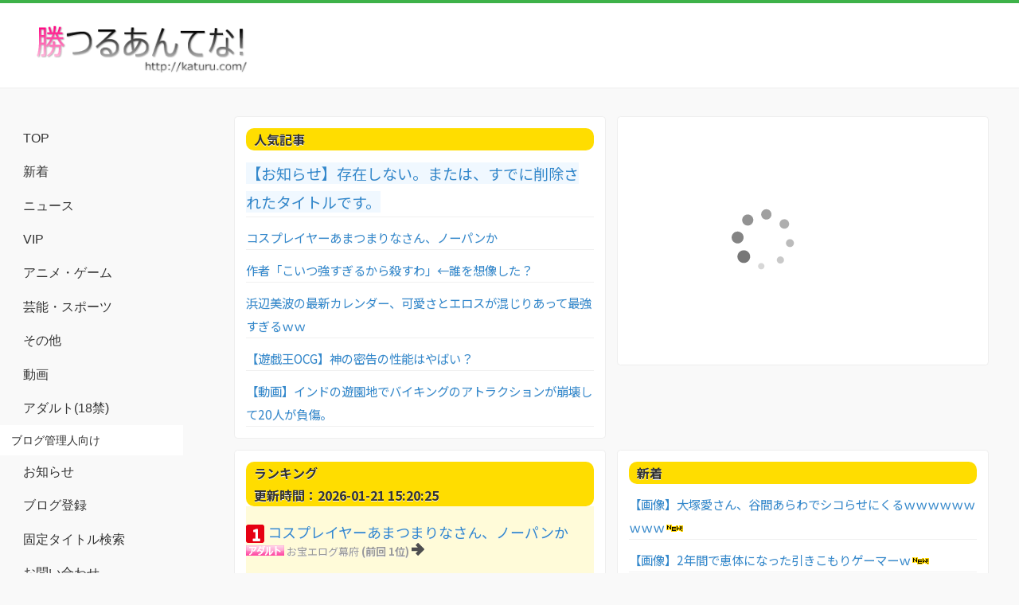

--- FILE ---
content_type: text/html; charset=UTF-8
request_url: http://katuru.com/rss/3962962.html
body_size: 7678
content:
<!DOCTYPE html>
<html>
    <head>
        <meta charset="utf-8">
        <meta name="viewport" content="width=device-width, initial-scale=1">
        <title>【お知らせ】存在しない。または、すでに削除されたタイトルです。 - 勝つるあんてな！</title>


        <meta property="og:title" content="【お知らせ】存在しない。または、すでに削除されたタイトルです。 - 勝つるあんてな！">
        <meta property="og:description" content="主に2ch/5chまとめブログのアンテナサイトです。">
        <meta property="og:image" content="https://katuru.com/images/logo.png">
        <meta property="og:url" content="http://katuru.com/rss/3962962.html">
        <meta property="og:type" content="website">
        <meta property="og:site_name" content="勝つるあんてな！">



    	<link rel="shortcut icon" href="https://katuru.com/favicon.ico">
        <link rel="stylesheet" href="https://code.jquery.com/mobile/1.4.5/jquery.mobile-1.4.5.min.css">

        <link rel="preconnect" href="https://fonts.googleapis.com">
        <link rel="preconnect" href="https://fonts.gstatic.com" crossorigin>
        <link href="https://fonts.googleapis.com/css2?family=Noto+Sans+JP:wght@100..900&display=swap" rel="stylesheet">

    	<link rel="stylesheet" href="https://katuru.com/_assets/css/jqm-demos.min.css?2024125">
       
        <script src="https://code.jquery.com/jquery-1.12.4.min.js" integrity="sha256-ZosEbRLbNQzLpnKIkEdrPv7lOy9C27hHQ+Xp8a4MxAQ=" crossorigin="anonymous"></script>
    	<script src="https://katuru.com/_assets/js/index.min.js"></script>
        <script src="https://code.jquery.com/mobile/1.4.5/jquery.mobile-1.4.5.min.js"></script>

        <link rel="stylesheet"  href="https://katuru.com/css/main.min.css?2024129x">
    <link rel="alternate" type="application/rss+xml" title="全カテゴリ　勝つるあんてな RSS" href="https://katuru.com/rss" />
    <link rel="alternate" type="application/rss+xml" title="全カテゴリ（アダルト除外）　勝つるあんてな RSS" href="https://katuru.com/noadult/rss" />
    <link rel="alternate" type="application/rss+xml" title="ニュース　勝つるあんてな RSS" href="https://katuru.com/news/rss" />
    <link rel="alternate" type="application/rss+xml" title="ＶＩＰ　勝つるあんてな RSS" href="https://katuru.com/vip/rss" />
    <link rel="alternate" type="application/rss+xml" title="アニメ・ゲーム　勝つるあんてな RSS" href="https://katuru.com/anige/rss" />
    <link rel="alternate" type="application/rss+xml" title="芸能・スポーツ　勝つるあんてな RSS" href="https://katuru.com/gaspo/rss" />
    <link rel="alternate" type="application/rss+xml" title="その他　勝つるあんてな RSS" href="https://katuru.com/other/rss" />
    <link rel="alternate" type="application/rss+xml" title="動画　勝つるあんてな RSS" href="https://katuru.com/video/rss" />
    <link rel="alternate" type="application/rss+xml" title="アダルト　勝つるあんてな RSS" href="https://katuru.com/adult/rss" />
    <link rel="alternate" type="application/rss+xml" title="５０位以下　勝つるあんてな RSS" href="https://katuru.com/fifti/rss" />
    <link rel="alternate" type="application/rss+xml" title="勝つるあんてな！RSSリーダー向け 新着順 20件表示" href="https://katuru.com/newrss" />

<!--/* microad.jp Javascript Tag compass */-->
<!--
    <script type="text/javascript">
        var microadCompass = microadCompass || {};
        microadCompass.queue = microadCompass.queue || [];
    </script>
    <script type="text/javascript" charset="UTF-8" src="//j.microad.net/js/compass.js" onload="new microadCompass.AdInitializer().initialize();" async></script>
-->
    
    <!-- GA4 -->
    <!-- Google tag (gtag.js) -->
        <script async src="https://www.googletagmanager.com/gtag/js?id=G-VHHTR8NNHB"></script>
        <script>
        window.dataLayer = window.dataLayer || [];
        function gtag(){dataLayer.push(arguments);}
        gtag('js', new Date());

        gtag('config', 'G-VHHTR8NNHB');
        </script>

    </head>
<body>
<div data-role="page" class="jqm-demos jqm-home">
	<div data-role="header" class="jqm-header">
		<h2><a href="https://katuru.com" data-ajax="false"><img src="https://katuru.com/images/logo.png" alt="勝つるあんてな！"></a></h2>
                   
            <!-- 【お知らせ】http://からhttps://に変更しました。RSSや固定リンクの変更をお願いします。 -2024/07/06</p> -->
            		<a href="#" class="jqm-navmenu-link ui-btn ui-btn-icon-notext ui-corner-all ui-icon-bars ui-nodisc-icon ui-alt-icon ui-btn-left">Menu</a>
	</div>
    <!-- /header -->
	<div role="main" class="ui-content jqm-content">
        <div class="ui-grid-a ui-responsive">
                        <!--
            <div class="ui-corner-all custom-corners">
              <div class="ui-body">
                <div id="80edaf77b9753bcb1afda58aaf943967" >
                    <script type="text/javascript">
                        microadCompass.queue.push({
                            "spot": "80edaf77b9753bcb1afda58aaf943967",
                            "url": "${COMPASS_EXT_URL}",
                            "referrer": "${COMPASS_EXT_REF}"
                        });
                    </script>
                </div>
              </div>
            </div>
            -->
                        <div class="ui-block-a">
                <div class="jqm-block-content">
                    <div class="div_h2">人気記事</div><p class="rssget_red"><b><a target="_blank" href="" data-ajax="false">【お知らせ】存在しない。または、すでに削除されたタイトルです。</a></b></p><p><a target="_blank" href="https://bakufu.jp/archives/1138453" data-ajax="false">コスプレイヤーあまつまりなさん、ノーパンか</a></p><p><a target="_blank" href="http://www.anige-sokuhouvip.com/blog-entry-84062.html" data-ajax="false">作者「こいつ強すぎるから殺すわ」←誰を想像した？</a></p><p><a target="_blank" href="http://idol-blog.com/idol/255639.html" data-ajax="false">浜辺美波の最新カレンダー、可愛さとエロスが混じりあって最強すぎるｗｗ</a></p><p><a target="_blank" href="https://yugioh-starlight.com/archives/59644501.html" data-ajax="false">【遊戯王OCG】神の密告の性能はやばい？</a></p><p><a target="_blank" href="https://1000mg.jp/242937/" data-ajax="false">【動画】インドの遊園地でバイキングのアトラクションが崩壊して20人が負傷。</a></p>                </div>
            </div>
                
    
    
            <div class="ui-block-b">
                <div class="jqm-block-content">
            
                <script type="text/javascript">rakuten_design="slide";rakuten_affiliateId="0190fe8e.c2035213.0d9ae79b.4d3bb3ca";rakuten_items="ctsmatch";rakuten_genreId="0";rakuten_size="336x280";rakuten_target="_blank";rakuten_theme="gray";rakuten_border="off";rakuten_auto_mode="off";rakuten_genre_title="off";rakuten_recommend="on";rakuten_ts="1733133435937";</script><script type="text/javascript" src="https://xml.affiliate.rakuten.co.jp/widget/js/rakuten_widget.js?20230106"></script>
                </div>
            </div>
                        
            <div class="ui-block-a">
                <div class="jqm-block-content">
                    <div class="div_h2">ランキング<br>更新時間：2026-01-21 15:20:25</div><ol id="rank">
<li class="img_td f5f5f5 rank_box_css">
	<dl>
		<dt><span class="ranking_box_2 ranking_box_number_3">1</span> <a target="_blank" title="コスプレイヤーあまつまりなさん、ノーパンか" href="https://bakufu.jp/archives/1138453">コスプレイヤーあまつまりなさん、ノーパンか</a></dt>
		<dd><img src="https://katuru.com/images/adult.gif" alt="adult"> <b><a href="https://katuru.com/blog/569">お宝エログ幕府</a></b> (前回 1位) <img src="https://katuru.com/images/rank_save.png" alt="SAVE"></dd>
	</dl>
</li>
<li class="img_td none rank_box_css">
	<dl>
		<dt><span class="ranking_box_2 ranking_box_number_3">2</span> <a target="_blank" title="【悲報】村上宗隆さん、ホワイトソックスがロバートJr.を放出してチーム1の高級取りに" href="http://blog.livedoor.jp/nanjstu/archives/62948919.html">【悲報】村上宗隆さん、ホワイトソックスがロバートJr.を放出してチーム1の高級取りに</a><img src="https://katuru.com/images/new.gif" alt="新着"></dt>
		<dd><img src="https://katuru.com/images/gaspo.gif" alt="gaspo"> <b><a href="https://katuru.com/blog/182">なんじぇいスタジアム</a></b> (前回 2位) <img src="https://katuru.com/images/rank_save.png" alt="SAVE"></dd>
	</dl>
</li>
<li class="img_td none rank_box_css">
	<dl>
		<dt><span class="ranking_box_2 ranking_box_number_3">3</span> <a target="_blank" title="【速報】山上徹也さん、無期懲役判決。1人しか殺してないのに何故…" href="http://www.anige-sokuhouvip.com/blog-entry-84089.html">【速報】山上徹也さん、無期懲役判決。1人しか殺してないのに何故…</a><img src="https://katuru.com/images/new.gif" alt="新着"></dt>
		<dd><img src="https://katuru.com/images/anige.gif" alt="anige"> <b><a href="https://katuru.com/blog/592">アニゲー速報VIP</a></b> (前回 3位) <img src="https://katuru.com/images/rank_save.png" alt="SAVE"></dd>
	</dl>
</li>
<li class="img_td none rank_box_css">
	<dl>
		<dt><span class="ranking_box_2 ranking_box_number_over">4</span> <a target="_blank" title="安藤萌々アナ　机の下の▼ゾーン！！【GIF動画あり】" href="https://anacap.doorblog.jp/archives/62948431.html">安藤萌々アナ　机の下の▼ゾーン！！【GIF動画あり】</a></dt>
		<dd><img src="https://katuru.com/images/video.gif" alt="video"> <b><a href="https://katuru.com/blog/897">アナきゃぷ速報</a></b> (前回 4位) <img src="https://katuru.com/images/rank_save.png" alt="SAVE"></dd>
	</dl>
</li>
<li class="img_td none rank_box_css">
	<dl>
		<dt><span class="ranking_box_2 ranking_box_number_over">5</span> <a target="_blank" title="【画像】2年間で恵体になった引きこもりゲーマーｗ" href="https://jiwasoku.com/2026/01/21/post-247673/">【画像】2年間で恵体になった引きこもりゲーマーｗ</a><img src="https://katuru.com/images/new.gif" alt="新着"></dt>
		<dd><img src="https://katuru.com/images/vip.gif" alt="vip"> <b><a href="https://katuru.com/blog/894">じわ速</a></b> (前回 5位) <img src="https://katuru.com/images/rank_save.png" alt="SAVE"></dd>
	</dl>
</li>
<li class="img_td none rank_box_css">
	<dl>
		<dt><span class="ranking_box_2 ranking_box_number_over">6</span> <a target="_blank" title="浜辺美波の最新カレンダー、可愛さとエロスが混じりあって最強すぎるｗｗ" href="http://idol-blog.com/idol/255639.html">浜辺美波の最新カレンダー、可愛さとエロスが混じりあって最強すぎるｗｗ</a></dt>
		<dd><img src="https://katuru.com/images/video.gif" alt="video"> <b><a href="https://katuru.com/blog/262">動ナビブログ ネオ</a></b> (前回 6位) <img src="https://katuru.com/images/rank_save.png" alt="SAVE"></dd>
	</dl>
</li>
<li class="img_td none rank_box_css">
	<dl>
		<dt><span class="ranking_box_2 ranking_box_number_over">7</span> <a target="_blank" title="新庄監督「今ボール飛ばなくね？僕の頃は飛び過ぎた。何で中間ぐらいにできないの？」【1" href="https://carp-matome.blog.jp/archives/1083985796.html">新庄監督「今ボール飛ばなくね？僕の頃は飛び過ぎた。何で中間ぐらいにできないの？」【1</a></dt>
		<dd><img src="https://katuru.com/images/gaspo.gif" alt="gaspo"> <b><a href="https://katuru.com/blog/841">かーぷぶーん</a></b> (前回 7位) <img src="https://katuru.com/images/rank_save.png" alt="SAVE"></dd>
	</dl>
</li>
<li class="img_td none rank_box_css">
	<dl>
		<dt><span class="ranking_box_2 ranking_box_number_over">8</span> <a target="_blank" title="韓国、対米投資200億ドルを当面見送りへ－ウォン安が影響" href="https://gensen5ch.blog.jp/archives/91058825.html">韓国、対米投資200億ドルを当面見送りへ－ウォン安が影響</a></dt>
		<dd><img src="https://katuru.com/images/news.gif" alt="news"> <b><a href="https://katuru.com/blog/722">厳選！韓国情報</a></b> (前回 8位) <img src="https://katuru.com/images/rank_save.png" alt="SAVE"></dd>
	</dl>
</li>
<li class="img_td none rank_box_css">
	<dl>
		<dt><span class="ranking_box_2 ranking_box_number_over">9</span> <a target="_blank" title="地味な彼女とあまあまイチャラブ同棲生活♪" href="http://blog.livedoor.jp/insidears/archives/52935522.html">地味な彼女とあまあまイチャラブ同棲生活♪</a></dt>
		<dd><img src="https://katuru.com/images/adult.gif" alt="adult"> <b><a href="https://katuru.com/blog/511">【2ch】ニュー速VIPブログ(`･ω･´)</a></b> (前回 9位) <img src="https://katuru.com/images/rank_save.png" alt="SAVE"></dd>
	</dl>
</li>
<li class="img_td none rank_box_css">
	<dl>
		<dt><span class="ranking_box_2 ranking_box_number_over">10</span> <a target="_blank" title="【遊戯王OCG】神の密告の性能はやばい？" href="https://yugioh-starlight.com/archives/59644501.html">【遊戯王OCG】神の密告の性能はやばい？</a></dt>
		<dd><img src="https://katuru.com/images/anige.gif" alt="anige"> <b><a href="https://katuru.com/blog/881">スターライト速報</a></b> (前回 10位) <img src="https://katuru.com/images/rank_save.png" alt="SAVE"></dd>
	</dl>
</li>
<li class="img_td none rank_box_css">
	<dl>
		<dt><span class="ranking_box_2 ranking_box_number_over">11</span> <a target="_blank" title="【悲報】隈研吾がデザイン監修の庁舎、急遽建設が白紙撤回される" href="https://nanjpride.blog.jp/archives/5654227.html">【悲報】隈研吾がデザイン監修の庁舎、急遽建設が白紙撤回される</a></dt>
		<dd><img src="https://katuru.com/images/gaspo.gif" alt="gaspo"> <b><a href="https://katuru.com/blog/154">なんJ PRIDE</a></b> (前回 11位) <img src="https://katuru.com/images/rank_save.png" alt="SAVE"></dd>
	</dl>
</li>
<li class="img_td none rank_box_css">
	<dl>
		<dt><span class="ranking_box_2 ranking_box_number_over">12</span> <a target="_blank" title="【速報】山本太郎議員辞職　血液のがん治療のため" href="https://rabitsokuhou.2chblog.jp/archives/69016757.html">【速報】山本太郎議員辞職　血液のがん治療のため</a><img src="https://katuru.com/images/new.gif" alt="新着"></dt>
		<dd><img src="https://katuru.com/images/vip.gif" alt="vip"> <b><a href="https://katuru.com/blog/216">ラビット速報</a></b> (前回 12位) <img src="https://katuru.com/images/rank_save.png" alt="SAVE"></dd>
	</dl>
</li>
<li class="img_td none rank_box_css">
	<dl>
		<dt><span class="ranking_box_2 ranking_box_number_over">13</span> <a target="_blank" title="【動画】インドの遊園地でバイキングのアトラクションが崩壊して20人が負傷。" href="https://1000mg.jp/242937/">【動画】インドの遊園地でバイキングのアトラクションが崩壊して20人が負傷。</a></dt>
		<dd><img src="https://katuru.com/images/video.gif" alt="video"> <b><a href="https://katuru.com/blog/741">1000mg</a></b> (前回 13位) <img src="https://katuru.com/images/rank_save.png" alt="SAVE"></dd>
	</dl>
</li>
<li class="img_td none rank_box_css">
	<dl>
		<dt><span class="ranking_box_2 ranking_box_number_over">14</span> <a target="_blank" title="【画像】1996年の週刊少年ジャンプ、プレミアがついてとんでもない値段になるｗｗｗｗ" href="https://jumpmatome2ch.biz/archives/386952">【画像】1996年の週刊少年ジャンプ、プレミアがついてとんでもない値段になるｗｗｗｗ</a></dt>
		<dd><img src="https://katuru.com/images/anige.gif" alt="anige"> <b><a href="https://katuru.com/blog/898">ジャンプまとめ速報</a></b> (前回 14位) <img src="https://katuru.com/images/rank_save.png" alt="SAVE"></dd>
	</dl>
</li>
<li class="img_td none rank_box_css">
	<dl>
		<dt><span class="ranking_box_2 ranking_box_number_over">15</span> <a target="_blank" title="立民と公明の地方組織が疑心暗鬼な状況に陥っている模様、「裏で自民と通じてないか」と公" href="https://you1news.com/archives/182592.html">立民と公明の地方組織が疑心暗鬼な状況に陥っている模様、「裏で自民と通じてないか」と公</a><img src="https://katuru.com/images/new.gif" alt="新着"></dt>
		<dd><img src="https://katuru.com/images/news.gif" alt="news"> <b><a href="https://katuru.com/blog/886">U-1NEWS</a></b> (前回 15位) <img src="https://katuru.com/images/rank_save.png" alt="SAVE"></dd>
	</dl>
</li>
<li class="img_td none rank_box_css">
	<dl>
		<dt><span class="ranking_box_2 ranking_box_number_over">16</span> <a target="_blank" title="【画像】みかんの缶詰工場、レベチｗｗｗｗｗｗｗｗｗｗｗｗｗｗｗ" href="http://workingnews117.com/blog-entry-21416.html">【画像】みかんの缶詰工場、レベチｗｗｗｗｗｗｗｗｗｗｗｗｗｗｗ</a></dt>
		<dd><img src="https://katuru.com/images/vip.gif" alt="vip"> <b><a href="https://katuru.com/blog/523">働くモノニュース</a></b> (前回 16位) <img src="https://katuru.com/images/rank_save.png" alt="SAVE"></dd>
	</dl>
</li>
<li class="img_td none rank_box_css">
	<dl>
		<dt><span class="ranking_box_2 ranking_box_number_over">17</span> <a target="_blank" title="【画像】かみれなちゃん、誘惑お姉さんへと成長してしまう…" href="http://blog.livedoor.jp/a_load/archives/59649884.html">【画像】かみれなちゃん、誘惑お姉さんへと成長してしまう…</a></dt>
		<dd><img src="https://katuru.com/images/adult.gif" alt="adult"> <b><a href="https://katuru.com/blog/701">女子アナお宝画像速報</a></b> (前回 17位) <img src="https://katuru.com/images/rank_save.png" alt="SAVE"></dd>
	</dl>
</li>
<li class="img_td none rank_box_css">
	<dl>
		<dt><span class="ranking_box_2 ranking_box_number_over">18</span> <a target="_blank" title="人気声優井口裕香（37歳）が極上ムチムチボディを見せまくってるぞ！" href="http://blog.livedoor.jp/pururungazou/archives/10486022.html">人気声優井口裕香（37歳）が極上ムチムチボディを見せまくってるぞ！</a></dt>
		<dd><img src="https://katuru.com/images/adult.gif" alt="adult"> <b><a href="https://katuru.com/blog/347">ぷるるんお宝画像庫</a></b> (前回 18位) <img src="https://katuru.com/images/rank_save.png" alt="SAVE"></dd>
	</dl>
</li>
<li class="img_td none rank_box_css">
	<dl>
		<dt><span class="ranking_box_2 ranking_box_number_over">19</span> <a target="_blank" title="藤川監督、試合前に他球団と会話禁止に賛同「暇なんだろうね。格好悪い」" href="https://livejupiter2.blog.jp/archives/10990636.html">藤川監督、試合前に他球団と会話禁止に賛同「暇なんだろうね。格好悪い」</a></dt>
		<dd><img src="https://katuru.com/images/gaspo.gif" alt="gaspo"> <b><a href="https://katuru.com/blog/239">なんJ（まとめては）いかんのか？</a></b> (前回 19位) <img src="https://katuru.com/images/rank_save.png" alt="SAVE"></dd>
	</dl>
</li>
<li class="img_td f5f5f5 rank_box_css">
	<dl>
		<dt><span class="ranking_box_2 ranking_box_number_over">20</span> <a target="_blank" title="【画像】大塚愛さん、谷間あらわでシコらせにくるｗｗｗｗｗｗｗｗｗ" href="https://bakuwaro.com/post-268834/">【画像】大塚愛さん、谷間あらわでシコらせにくるｗｗｗｗｗｗｗｗｗ</a><img src="https://katuru.com/images/new.gif" alt="新着"></dt>
		<dd><img src="https://katuru.com/images/vip.gif" alt="vip"> <b><a href="https://katuru.com/blog/895">BAKUWARO</a></b> (前回 21位) <img src="https://katuru.com/images/rank_up.png" alt="UP"></dd>
	</dl>
</li>
<li class="img_td none rank_box_css">
	<dl>
		<dt><span class="ranking_box_2 ranking_box_number_over">21</span> <a target="_blank" title="友達がパチンコ始めて縁が切れた" href="http://pachinkopachisro.com/archives/59651141.html">友達がパチンコ始めて縁が切れた</a></dt>
		<dd><img src="https://katuru.com/images/other.gif" alt="other"> <b><a href="https://katuru.com/blog/681">パチンコ・パチスロ.com</a></b> (前回 20位) <img src="https://katuru.com/images/rank_down.png" alt="DOWN"></dd>
	</dl>
</li>
<li class="img_td none rank_box_css">
	<dl>
		<dt><span class="ranking_box_2 ranking_box_number_over">22</span> <a target="_blank" title="死ぬまでに1回は国内旅行でここだけは行っておけって場所ってある？" href="https://tozanchannel.blog.jp/archives/1085309042.html">死ぬまでに1回は国内旅行でここだけは行っておけって場所ってある？</a><img src="https://katuru.com/images/new.gif" alt="新着"></dt>
		<dd><img src="https://katuru.com/images/other.gif" alt="other"> <b><a href="https://katuru.com/blog/901">登山ちゃんねる</a></b> (前回 22位) <img src="https://katuru.com/images/rank_save.png" alt="SAVE"></dd>
	</dl>
</li>
<li class="img_td none rank_box_css">
	<dl>
		<dt><span class="ranking_box_2 ranking_box_number_over">23</span> <a target="_blank" title="【悲報】呪術廻戦モジュロのラスボス、1話と最新話でキャラが違いすぎるwwwwwwww" href="https://chomangasokuho.blog.jp/archives/38043894.html">【悲報】呪術廻戦モジュロのラスボス、1話と最新話でキャラが違いすぎるwwwwwwww</a></dt>
		<dd><img src="https://katuru.com/images/anige.gif" alt="anige"> <b><a href="https://katuru.com/blog/873">超・マンガ速報</a></b> (前回 23位) <img src="https://katuru.com/images/rank_save.png" alt="SAVE"></dd>
	</dl>
</li>
<li class="img_td none rank_box_css">
	<dl>
		<dt><span class="ranking_box_2 ranking_box_number_over">24</span> <a target="_blank" title="中日・金丸夢斗「吸収したくて1日15時間今永さんにくっついてる。練習はもちろん散歩も" href="http://blog.livedoor.jp/yakiusoku/archives/55172311.html">中日・金丸夢斗「吸収したくて1日15時間今永さんにくっついてる。練習はもちろん散歩も</a></dt>
		<dd><img src="https://katuru.com/images/gaspo.gif" alt="gaspo"> <b><a href="https://katuru.com/blog/195">日刊やきう速報＠なんJ</a></b> (前回 24位) <img src="https://katuru.com/images/rank_save.png" alt="SAVE"></dd>
	</dl>
</li>
<li class="img_td none rank_box_css">
	<dl>
		<dt><span class="ranking_box_2 ranking_box_number_over">25</span> <a target="_blank" title="【NBA】優位だったSASは安直なオフェンスから自滅　シェパードがスコアリーダー21" href="https://nbama.blog.fc2.com/blog-entry-12459.html">【NBA】優位だったSASは安直なオフェンスから自滅　シェパードがスコアリーダー21</a><img src="https://katuru.com/images/new.gif" alt="新着"></dt>
		<dd><img src="https://katuru.com/images/gaspo.gif" alt="gaspo"> <b><a href="https://katuru.com/blog/862">NBAまとめ！</a></b> (前回 25位) <img src="https://katuru.com/images/rank_save.png" alt="SAVE"></dd>
	</dl>
</li>
<li class="img_td none rank_box_css">
	<dl>
		<dt><span class="ranking_box_2 ranking_box_number_over">26</span> <a target="_blank" title="名古屋工業大学←お前らが知ってること" href="http://blog.livedoor.jp/bbyakyu/ryusoku/nagoya/62907623.html">名古屋工業大学←お前らが知ってること</a><img src="https://katuru.com/images/new.gif" alt="新着"></dt>
		<dd><img src="https://katuru.com/images/gaspo.gif" alt="gaspo"> <b><a href="https://katuru.com/blog/643">竜速</a></b> (前回 26位) <img src="https://katuru.com/images/rank_save.png" alt="SAVE"></dd>
	</dl>
</li>
<li class="img_td none rank_box_css">
	<dl>
		<dt><span class="ranking_box_2 ranking_box_number_over">27</span> <a target="_blank" title="【スパロボ】アクシズ落としとかゲッターいたら余裕だろみたいなあれだな" href="https://srwmatome.com/archives/19793.html">【スパロボ】アクシズ落としとかゲッターいたら余裕だろみたいなあれだな</a></dt>
		<dd><img src="https://katuru.com/images/anige.gif" alt="anige"> <b><a href="https://katuru.com/blog/893">スパロボまとめ速報</a></b> (前回 27位) <img src="https://katuru.com/images/rank_save.png" alt="SAVE"></dd>
	</dl>
</li>
<li class="img_td none rank_box_css">
	<dl>
		<dt><span class="ranking_box_2 ranking_box_number_over">28</span> <a target="_blank" title="【LVBP】元DeNA・エスコバー、男は黙って止めるだけ⭐️" href="https://baynews.blog.jp/archives/33850428.html">【LVBP】元DeNA・エスコバー、男は黙って止めるだけ⭐️</a></dt>
		<dd><img src="https://katuru.com/images/gaspo.gif" alt="gaspo"> <b><a href="https://katuru.com/blog/907">ベイスターズNEWS</a></b> (前回 28位) <img src="https://katuru.com/images/rank_save.png" alt="SAVE"></dd>
	</dl>
</li>
<li class="img_td none rank_box_css">
	<dl>
		<dt><span class="ranking_box_2 ranking_box_number_over">29</span> <a target="_blank" title="【全国高校サッカー選手権大会】青森山田が大量5得点で1回戦突破！ 広島皆実は専大北上" href="https://girlsvip-matome.com/acv/1085887789.html">【全国高校サッカー選手権大会】青森山田が大量5得点で1回戦突破！ 広島皆実は専大北上</a></dt>
		<dd><img src="https://katuru.com/images/vip.gif" alt="vip"> <b><a href="https://katuru.com/blog/883">ガールズVIPまとめ</a></b> (前回 29位) <img src="https://katuru.com/images/rank_save.png" alt="SAVE"></dd>
	</dl>
</li>
<li class="img_td none rank_box_css">
	<dl>
		<dt><span class="ranking_box_2 ranking_box_number_over">30</span> <a target="_blank" title="【炎上】乃木坂46・井上和がNumber iの動画にイイネを押す痛恨のミス・・・" href="https://akb48taimuzu.livedoor.biz/archives/62947904.html">【炎上】乃木坂46・井上和がNumber iの動画にイイネを押す痛恨のミス・・・</a></dt>
		<dd><img src="https://katuru.com/images/gaspo.gif" alt="gaspo"> <b><a href="https://katuru.com/blog/401">AKB48タイムズ</a></b> (前回 30位) <img src="https://katuru.com/images/rank_save.png" alt="SAVE"></dd>
	</dl>
</li></ol>                </div>
            </div>
                        <div class="ui-block-b">
                <div class="jqm-block-content">
                    <div class="div_h2">新着</div><p><a target="_blank" href="https://bakuwaro.com/post-268834/" data-ajax="false">【画像】大塚愛さん、谷間あらわでシコらせにくるｗｗｗｗｗｗｗｗｗ</a><img src="https://katuru.com/images/new.gif" alt="新着"></p><p><a target="_blank" href="https://jiwasoku.com/2026/01/21/post-247673/" data-ajax="false">【画像】2年間で恵体になった引きこもりゲーマーｗ</a><img src="https://katuru.com/images/new.gif" alt="新着"></p><p><a target="_blank" href="https://rabitsokuhou.2chblog.jp/archives/69016757.html" data-ajax="false">【速報】山本太郎議員辞職　血液のがん治療のため</a><img src="https://katuru.com/images/new.gif" alt="新着"></p><p><a target="_blank" href="https://you1news.com/archives/182592.html" data-ajax="false">立民と公明の地方組織が疑心暗鬼な状況に陥っている模様、「裏で自民と通じてないか」と公明を疑うも……</a><img src="https://katuru.com/images/new.gif" alt="新着"></p><p><a target="_blank" href="http://blog.livedoor.jp/nanjstu/archives/62948919.html" data-ajax="false">【悲報】村上宗隆さん、ホワイトソックスがロバートJr.を放出してチーム1の高級取りになるwww</a><img src="https://katuru.com/images/new.gif" alt="新着"></p><p><a target="_blank" href="http://blog.livedoor.jp/bbyakyu/ryusoku/nagoya/62907623.html" data-ajax="false">名古屋工業大学←お前らが知ってること</a><img src="https://katuru.com/images/new.gif" alt="新着"></p><p><a target="_blank" href="https://tozanchannel.blog.jp/archives/1085309042.html" data-ajax="false">死ぬまでに1回は国内旅行でここだけは行っておけって場所ってある？</a><img src="https://katuru.com/images/new.gif" alt="新着"></p><p><a target="_blank" href="http://www.anige-sokuhouvip.com/blog-entry-84089.html" data-ajax="false">【速報】山上徹也さん、無期懲役判決。1人しか殺してないのに何故…</a><img src="https://katuru.com/images/new.gif" alt="新着"></p><p><a target="_blank" href="https://nbama.blog.fc2.com/blog-entry-12459.html" data-ajax="false">【NBA】優位だったSASは安直なオフェンスから自滅　シェパードがスコアリーダー21得点、HOU逆転勝利</a><img src="https://katuru.com/images/new.gif" alt="新着"></p><p><a target="_blank" href="https://you1news.com/archives/182589.html" data-ajax="false">ドイツが実施検討中の対米報復プラン、あまりにもしょぼい内容で関係者を困惑させまくり……</a></p>                </div>
            </div>
            <div class="ui-block-b">
                <div class="jqm-block-content">

                <script type="text/javascript">rakuten_design="slide";rakuten_affiliateId="0190fe8e.c2035213.0d9ae79b.4d3bb3ca";rakuten_items="ranking";rakuten_genreId="0";rakuten_size="336x280";rakuten_target="_blank";rakuten_theme="gray";rakuten_border="off";rakuten_auto_mode="on";rakuten_genre_title="off";rakuten_recommend="on";rakuten_ts="1733132820446";</script><script type="text/javascript" src="https://xml.affiliate.rakuten.co.jp/widget/js/rakuten_widget.js?20230106"></script>


                </div>
            </div>

<!--
            <div class="ui-block-b">
                <div class="jqm-block-content">
                    <div id="c15341283180358bbe33229d8ec3e107" >
                        <script type="text/javascript">
                            microadCompass.queue.push({
                                "spot": "c15341283180358bbe33229d8ec3e107",
                                "url": "${COMPASS_EXT_URL}",
                                "referrer": "${COMPASS_EXT_REF}"
                            });
                        </script>
                    </div>
                </div>
            </div>
    -->
        </div>
	</div><!-- /content -->
        <div data-role="panel" class="jqm-navmenu-panel" data-position="left" data-display="overlay" data-theme="a">
            <ul class="jqm-list ui-alt-icon ui-nodisc-icon">
                <li data-filtertext="demos homepage" data-icon="home"><a href="https://katuru.com/" data-ajax="false">TOP</a></li>
                <li data-filtertext="introduction overview getting started"><a href="https://katuru.com/new_list" data-ajax="false">新着</a></li>
                <li data-filtertext="introduction overview getting started"><a href="https://katuru.com/category/news" data-ajax="false">ニュース</a></li>
                <li data-filtertext="introduction overview getting started"><a href="https://katuru.com/category/vip" data-ajax="false">VIP</a></li>
                <li data-filtertext="introduction overview getting started"><a href="https://katuru.com/category/anige" data-ajax="false">アニメ・ゲーム</a></li>
                <li data-filtertext="introduction overview getting started"><a href="https://katuru.com/category/gaspo" data-ajax="false">芸能・スポーツ</a></li>
                <li data-filtertext="introduction overview getting started"><a href="https://katuru.com/category/other" data-ajax="false">その他</a></li>
                <li data-filtertext="introduction overview getting started"><a href="https://katuru.com/category/video" data-ajax="false">動画</a></li>
                <li data-filtertext="introduction overview getting started"><a href="https://katuru.com/category/adult" data-ajax="false">アダルト(18禁)</a></li>
                <li data-filtertext="introduction overview getting started">ブログ管理人向け</li>
                <li data-filtertext="introduction overview getting started"><a href="https://katuru.com/about/news">お知らせ</a></li>
                <li data-filtertext="introduction overview getting started"><a href="https://katuru.com/about/add">ブログ登録</a></li>
                <li data-filtertext="introduction overview getting started"><a href="https://katuru.com/about/title" data-ajax="false">固定タイトル検索</a></li>
                <li data-filtertext="introduction overview getting started"><a href="https://katuru.com/about/contact">お問い合わせ</a></li>
                <li data-filtertext="introduction overview getting started"><a href="http://2chtool.katuru.com/" target=”_blank”>編集ツール</a></li>
                <li data-filtertext="introduction overview getting started">サイト別</li>
                <li data-filtertext="introduction overview getting started"><a href="https://katuru.com/blog/569" data-ajax="false">お宝エログ幕府</a></li><li data-filtertext="introduction overview getting started"><a href="https://katuru.com/blog/182" data-ajax="false">なんじぇいスタジアム</a></li><li data-filtertext="introduction overview getting started"><a href="https://katuru.com/blog/592" data-ajax="false">アニゲー速報VIP</a></li><li data-filtertext="introduction overview getting started"><a href="https://katuru.com/blog/897" data-ajax="false">アナきゃぷ速報</a></li><li data-filtertext="introduction overview getting started"><a href="https://katuru.com/blog/894" data-ajax="false">じわ速</a></li><li data-filtertext="introduction overview getting started"><a href="https://katuru.com/blog/262" data-ajax="false">動ナビブログ ネオ</a></li><li data-filtertext="introduction overview getting started"><a href="https://katuru.com/blog/841" data-ajax="false">かーぷぶーん</a></li><li data-filtertext="introduction overview getting started"><a href="https://katuru.com/blog/722" data-ajax="false">厳選！韓国情報</a></li><li data-filtertext="introduction overview getting started"><a href="https://katuru.com/blog/511" data-ajax="false">【2ch】ニュー速VIPブログ(`･ω･´)</a></li><li data-filtertext="introduction overview getting started"><a href="https://katuru.com/blog/881" data-ajax="false">スターライト速報</a></li><li data-filtertext="introduction overview getting started"><a href="https://katuru.com/blog/154" data-ajax="false">なんJ PRIDE</a></li><li data-filtertext="introduction overview getting started"><a href="https://katuru.com/blog/216" data-ajax="false">ラビット速報</a></li><li data-filtertext="introduction overview getting started"><a href="https://katuru.com/blog/741" data-ajax="false">1000mg</a></li><li data-filtertext="introduction overview getting started"><a href="https://katuru.com/blog/898" data-ajax="false">ジャンプまとめ速報</a></li><li data-filtertext="introduction overview getting started"><a href="https://katuru.com/blog/886" data-ajax="false">U-1NEWS</a></li><li data-filtertext="introduction overview getting started"><a href="https://katuru.com/blog/523" data-ajax="false">働くモノニュース</a></li><li data-filtertext="introduction overview getting started"><a href="https://katuru.com/blog/701" data-ajax="false">女子アナお宝画像速報</a></li><li data-filtertext="introduction overview getting started"><a href="https://katuru.com/blog/347" data-ajax="false">ぷるるんお宝画像庫</a></li><li data-filtertext="introduction overview getting started"><a href="https://katuru.com/blog/239" data-ajax="false">なんJ（まとめては）いかんのか？</a></li><li data-filtertext="introduction overview getting started"><a href="https://katuru.com/blog/895" data-ajax="false">BAKUWARO</a></li><li data-filtertext="introduction overview getting started"><a href="https://katuru.com/blog/681" data-ajax="false">パチンコ・パチスロ.com</a></li><li data-filtertext="introduction overview getting started"><a href="https://katuru.com/blog/901" data-ajax="false">登山ちゃんねる</a></li><li data-filtertext="introduction overview getting started"><a href="https://katuru.com/blog/873" data-ajax="false">超・マンガ速報</a></li><li data-filtertext="introduction overview getting started"><a href="https://katuru.com/blog/195" data-ajax="false">日刊やきう速報＠なんJ</a></li><li data-filtertext="introduction overview getting started"><a href="https://katuru.com/blog/862" data-ajax="false">NBAまとめ！</a></li><li data-filtertext="introduction overview getting started"><a href="https://katuru.com/blog/643" data-ajax="false">竜速</a></li><li data-filtertext="introduction overview getting started"><a href="https://katuru.com/blog/893" data-ajax="false">スパロボまとめ速報</a></li><li data-filtertext="introduction overview getting started"><a href="https://katuru.com/blog/907" data-ajax="false">ベイスターズNEWS</a></li><li data-filtertext="introduction overview getting started"><a href="https://katuru.com/blog/883" data-ajax="false">ガールズVIPまとめ</a></li><li data-filtertext="introduction overview getting started"><a href="https://katuru.com/blog/401" data-ajax="false">AKB48タイムズ</a></li>            </ul>
		</div><!-- /panel -->
	<div data-role="footer" data-theme="b" data-position="fixed" data-tap-toggle="false" class="jqm-footer">

    <p>Copyright 2009/05 - 2026 katuru.com</p>
		<p><a href="https://katuru.com/about/contact" data-ajax="false">お問い合わせ</a> | <a href="https://katuru.com/userdata-external-transmission" data-ajax="false">利用者情報の外部送信について</a> | <a href="https://katuru.com" data-ajax="false">TOPへ</a></p>

        
表示速度:0.016793012619019秒	</div><!-- /footer -->
</div><!-- /page -->
</body>
</html>


--- FILE ---
content_type: application/javascript
request_url: https://katuru.com/_assets/js/index.min.js
body_size: 17310
content:
(function(d,f){var b,c="";d(document).on("click","a",function(i){b=d(this).attr("href");var h=d.mobile.path.parseUrl(b);if(typeof b!=="undefined"&&h!==""&&b!==b.replace(h,"")&&h.search("/")!==-1){var g=b.replace(h,"");d(this).attr("href",g);}c=d(this);});d(document).on("pagebeforechange",function(h,g){g.originalHref=b;});d(document).on("pagebeforechange",function(k,i){var j=d.mobile.path.parseUrl(i.toPage).hash,g,h;try{g=d(j);}catch(k){g=d();}try{h=d(".ui-page-active "+j);}catch(k){h=d();}if(typeof j!=="undefined"&&j.search("/")===-1&&j!==""&&g.length>0&&!g.hasClass("ui-page")&&!g.hasClass("ui-popup")&&g.data("role")!=="page"&&!h.hasClass("ui-panel")&&!h.hasClass("ui-popup")){var l=g.offset().top;d.mobile.silentScroll(l);d.mobile.navigate(j,"",true);}else{if(typeof i.toPage!=="object"&&j!==""&&d.mobile.path.parseUrl(b).hash!==""&&!g.hasClass("ui-page")&&g.attr("data-role")!=="page"&&!h.hasClass("ui-panel")&&!h.hasClass("ui-popup")){d(c).attr("href",b);d.mobile.document.one("pagechange",function(){if(typeof j!=="undefined"&&j.search("/")===-1&&j!==""&&g.length>0&&h.length>0&&!g.hasClass("ui-page")&&g.data("role")!=="page"&&!h.hasClass("ui-panel")&&!h.hasClass("ui-popup")){j=d.mobile.path.parseUrl(b).hash;var m=h.offset().top;d.mobile.silentScroll(m);}});}}});d(document).on("mobileinit",function(){hash=window.location.hash;d.mobile.document.one("pageshow",function(){var g,h;try{g=d(hash);}catch(i){g=d();}try{h=d(".ui-page-active "+hash);}catch(i){h=d();}if(hash!==""&&g.length>0&&h.length>0&&g.attr("data-role")!=="page"&&!g.hasClass("ui-page")&&!h.hasClass("ui-panel")&&!h.hasClass("ui-popup")&&!g.is("body")){var j=h.offset().top;setTimeout(function(){d.mobile.silentScroll(j);},100);}});});d(document).on("mobileinit",function(){d.widget("mobile.h2linker",{options:{initSelector:":jqmData(quicklinks='true')"},_create:function(){var h=this,i="ui-page-top",g="<div data-role='panel' class='jqm-nav-panel jqm-quicklink-panel' data-position='right' data-display='overlay' data-theme='a'><ul data-role='listview' data-inset='false' data-theme='a' data-divider-theme='a' data-icon='false' class='jqm-list'><li data-role='list-divider'>Quick Links</li></ul></div>",j=true,k=new Object();if(typeof d("body").attr("id")==="undefined"){d("body").attr("id",i);}else{i=d("body").attr("id");}this.element.find("div.jqm-content>h2").each(function(){var m,l=d(this).text();if(typeof d(this).attr("id")==="undefined"){m=l.replace(/[^\.a-z0-9:_-]+/gi,"");d(this).attr("id",m);}else{m=d(this).attr("id");}k[m]=l;if(!j){d(this).before("<a href='#"+i+"' class='jqm-deeplink ui-icon-carat-u ui-alt-icon'>Top</a>");}else{d(this).before("<a href='#' data-ajax='false' class='jqm-deeplink jqm-open-quicklink-panel ui-icon-carat-l ui-alt-icon'>Quick Links</a>");}j=false;});this._on(".jqm-open-quicklink-panel",{click:function(){d(".ui-page-active .jqm-quicklink-panel").panel("open");return false;}});this._on(document,{pagebeforechange:function(){this.element.find(".jqm-quicklink-panel").panel("close");this.element.find(".jqm-quicklink-panel .ui-btn-active").removeClass("ui-btn-active");}});if(d(k).length>0){this.element.prepend(g);this.element.find(".jqm-quicklink-panel").panel().find("ul").listview();}d.each(k,function(m,l){h.element.find(".jqm-quicklink-panel ul").append("<li><a href='#"+m+"'>"+l+"</a></li>");});h.element.find(".jqm-quicklink-panel ul").listview("refresh");}});});d(document).bind("pagecreate create",function(h){var g=d.mobile.h2linker.prototype.options.initSelector;if(d(h.target).data("quicklinks")){d(h.target).h2linker();}});})(jQuery);if(location.protocol.substr(0,4)==="file"||location.protocol.substr(0,11)==="*-extension"||location.protocol.substr(0,6)==="widget"){var fixLinks=function(){$("a[href$='/'], a[href='.'], a[href='..']").not("[rel='external']").each(function(){if(!$(this).attr("href").match("http")){this.href=$(this).attr("href").replace(/\/$/,"")+"/index.html";}});};$(fixLinks);$(document).on("pagecreate",fixLinks);$.ajax({url:".",async:false,isLocal:true}).error(function(){$(document).on("mobileinit",function(){$.mobile.ajaxEnabled=false;var b=$("<div>",{"class":"jqm-content",style:"border:none; padding: 10px 15px; overflow: auto;","data-ajax-warning":true});b.append("<h3>Note: Navigation may not work if viewed locally</h3>").append("<p>The Ajax-based navigation used throughout the jQuery Mobile docs may need to be viewed on a web server to work in certain browsers. If you see an error message when you click a link, please try a different browser.</p>");$(document).on("pagecreate",function(c){$(c.target).append(b);});});});}$(document).on("pagecreate",".jqm-demos",function(b){var m,i=$(this),g=this,d=($(this).hasClass("jqm-home"))?"_search/":"../_search/",c=$(".jqm-search ul.jqm-list").find("li:not(.ui-collapsible)"),h=$.mobile.version||"dev",k=h.split("-"),f=k[0],j=k[1]||"",l=f;if(j.indexOf("rc")==-1){j=j.charAt(0).toUpperCase()+j.slice(1);}else{j=j.toUpperCase().replace(".","");}if($.mobile.version&&j){l+=" "+j;}$(".jqm-version").html(l);$(".jqm-navmenu-panel ul").listview();$(document).on("panelopen",".jqm-search-panel",function(){$(this).find("input").focus();});$(".jqm-navmenu-link").on("click",function(){i.find(".jqm-navmenu-panel:not(.jqm-panel-page-nav)").panel("open");});$(this).find(".jqm-search input").attr("autocomplete","off").attr("autocorrect","off");$(".jqm-search-link").on("click",function(){i.find(".jqm-search-panel").panel("open");});$(this).find(".jqm-search ul.jqm-list").html(c).listview({inset:false,theme:null,dividerTheme:null,icon:false,autodividers:true,autodividersSelector:function(n){return"";},arrowKeyNav:true,enterToNav:true,highlight:true,submitTo:d}).filterable();$(this).find(".jqm-search-results-wrap ul.jqm-list").html(c).listview({inset:true,theme:null,dividerTheme:null,icon:false,arrowKeyNav:true,enterToNav:true,highlight:true}).filterable();if($(b.target).hasClass("jqm-home")){$(this).find("a").each(function(){$(this).attr("href",$(this).attr("href").replace("../",""));});}if($(b.target).hasClass("jqm-demos-search-results")){m=$.mobile.path.parseUrl(window.location.href).search.split("=")[1];setTimeout(function(){e=$.Event("keyup");e.which=65;$(g).find(".jqm-content .jqm-search-results-wrap input").val(m).trigger(e).trigger("change");},0);}});$(document).one("pagecreate",".jqm-demos",function(b){$(this).find(".jqm-search-results-list li, .jqm-search li").each(function(){var c=$(this).attr("data-filtertext");$(this).find("a").append("<span class='jqm-search-results-keywords ui-li-desc'>"+c+"</span>");});});jQuery.fn.highlight=function(c){function b(g,l){var n=0;if(g.nodeType==3){var m=g.data.toUpperCase().indexOf(l);if(m>=0){var k=document.createElement("span");k.className="jqm-search-results-highlight";var h=g.splitText(m);var d=h.splitText(l.length);var f=h.cloneNode(true);k.appendChild(f);h.parentNode.replaceChild(k,h);n=1;}}else{if(g.nodeType==1&&g.childNodes&&!/(script|style)/i.test(g.tagName)){for(var j=0;j<g.childNodes.length;++j){j+=b(g.childNodes[j],l);}}}return n;}return this.length&&c&&c.length?this.each(function(){b(this,c.toUpperCase());}):this;};jQuery.fn.removeHighlight=function(){return this.find("span.jqm-search-results-highlight").each(function(){this.parentNode.firstChild.nodeName;with(this.parentNode){replaceChild(this.firstChild,this);normalize();}}).end();};$(document).on("mobileinit",function(){(function(b,c){b.widget("mobile.listview",b.mobile.listview,{options:{arrowKeyNav:false,enterToNav:false,highlight:false,submitTo:false},_create:function(){this._super();if(this.options.arrowKeyNav){this._on(document,{pageshow:"arrowKeyNav"});}if(this.options.enterToNav){this._on(document,{pageshow:"enterToNav"});}},submitTo:function(){var d,f=this.element.parent().find("form");f.attr("method","get").attr("action",this.options.submitTo);d=this.options.submitTo+"?search="+this.element.parent().find("input").val();window.location=d;},enterToNav:function(){var d=this.element.parent().find("form");d.append("<button type='submit' data-icon='carat-r' data-inline='true' class='ui-hidden-accessible' data-iconpos='notext'>Submit</button>").parent().trigger("create");this.element.parent().find("form").children(".ui-btn").addClass("ui-hidden-accessible");this._on(d,{submit:"submitHandler"});},enhanced:false,arrowKeyNav:function(){var d=this.element.prev("form").find("input");if(!this.enhanced){this._on(d,{keyup:"handleKeyUp"});this.enhanced=true;}},handleKeyUp:function(g){var f,d=this.element.prev("form").find("input");if(g.which===b.ui.keyCode.DOWN){if(this.element.find("li.ui-btn-active").length===0){this.element.find("li:first").toggleClass("ui-btn-active").find("a").toggleClass("ui-btn-active");}else{this.element.find("li.ui-btn-active a").toggleClass("ui-btn-active");this.element.find("li.ui-btn-active").toggleClass("ui-btn-active").next().toggleClass("ui-btn-active").find("a").toggleClass("ui-btn-active");}this.highlightDown();}else{if(g.which===b.ui.keyCode.UP){if(this.element.find("li.ui-btn-active").length!==0){this.element.find("li.ui-btn-active a").toggleClass("ui-btn-active");this.element.find("li.ui-btn-active").toggleClass("ui-btn-active").prev().toggleClass("ui-btn-active").find("a").toggleClass("ui-btn-active");}else{this.element.find("li:last").toggleClass("ui-btn-active").find("a").toggleClass("ui-btn-active");}this.highlightUp();}else{if(typeof g.which!=="undefined"){this.element.find("li.ui-btn-active").removeClass("ui-btn-active");if(this.options.highlight){f=d.val();this.element.find("li").each(function(){b(this).removeHighlight();b(this).highlight(f);});}}}}},submitHandler:function(){if(this.element.find("li.ui-btn-active").length!==0){var d=this.element.find("li.ui-btn-active a").attr("href");b(":mobile-pagecontainer").pagecontainer("change",d);return false;}if(this.options.submitTo){this.submitTo();}},highlightDown:function(){if(this.element.find("li.ui-btn-active").hasClass("ui-screen-hidden")){this.element.find("li.ui-btn-active").find("a").toggleClass("ui-btn-active");this.element.find("li.ui-btn-active").toggleClass("ui-btn-active").next().toggleClass("ui-btn-active").find("a").toggleClass("ui-btn-active");this.highlightDown();}return;},highlightUp:function(){if(this.element.find("li.ui-btn-active").hasClass("ui-screen-hidden")){this.element.find("li.ui-btn-active").find("a").toggleClass("ui-btn-active");this.element.find("li.ui-btn-active").toggleClass("ui-btn-active").prev().toggleClass("ui-btn-active").find("a").toggleClass("ui-btn-active");this.highlightUp();}return;}});})(jQuery);});function attachPopupHandler(b,c){b.one("popupbeforeposition",function(){var d=b.find("[data-role='collapsibleset']"),f,g;$.each(c,function(h,i){f=$("<div data-role='collapsible' data-collapsed='true' data-theme='"+i.theme+"' data-iconpos='right' data-collapsed-icon='carat-l' data-expanded-icon='carat-d' data-content-theme='b'><h1>"+i.title+"</h1><pre class='brush: "+i.brush+";'></pre></div>");g=f.find("pre");g.append(i.data.replace(/</gmi,"&lt;"));f.appendTo(d).on("collapsiblecollapse",function(){b.popup("reposition",{positionTo:"window"});}).on("collapsibleexpand",function(){var j=true;d.find(":mobile-collapsible").not(this).each(function(){if($(this).collapsible("option","expanded")){j=false;}});if(j){b.popup("reposition",{positionTo:"window"});}});SyntaxHighlighter.highlight({},g[0]);});d.find("[data-role='collapsible']").first().attr("data-collapsed","false");b.trigger("create");});}function getSnippet(f,b,g){var i="",d,c,h;if(b==="true"){b="";}if(!$.mobile.path.isPath(b)){d=g.find(f+b);if(d.length===0&&f==="style"){d=g.find("link[rel='stylesheet']"+b);}i=$("<div></div>").append(d.contents().clone()).html();if(!i){i="";b=d.attr("href")||d.attr("src")||"";}}if(!i&&b){c=$.mobile.path.makeUrlAbsolute(b);h=$.mobile.path.parseUrl(c).hash;$.ajax(c,{async:false,dataType:"text"}).success(function(k,l,j){i=k;if(h){i=$("<div></div>").append($(k).find(h).contents().clone()).html();}});}return i;}$(document).bind("pagebeforechange",function(f,d){var b,c;if(d.options&&d.options.role==="popup"&&d.options.link){c=d.options.link.jqmData("sources");if(c){b=$("<div id='jqm-view-source' class='jqm-view-source' data-role='popup' data-theme='none' data-position-to='window'><div data-role='collapsibleset' data-inset='true'></div></div>");attachPopupHandler(b,c);b.appendTo($.mobile.activePage).popup().bind("popupafterclose",function(){b.remove();}).popup("open");f.preventDefault();}}});function makeButton(){var b=document.createElement("div");a=document.createElement("a"),txt=document.createTextNode("View Source");a.className="jqm-view-source-link ui-btn ui-corner-all ui-btn-inline ui-mini";a.setAttribute("href","#popupDemo");a.setAttribute("data-rel","popup");a.appendChild(txt);b.appendChild(a);return $(b);}$.fn.viewSourceCode=function(){return $(this).each(function(){var d=makeButton(),b=$(this),f=b.parents(".ui-page,:jqmData(role='page')").add($("head")),h=function(i){return i.replace(/\s+$/gm,"");},g,c=[];if(b.is("[data-demo-html]")){if(b.attr("data-demo-html")==="true"){g=b.html();}else{g=$("<div></div>").append($(b.attr("data-demo-html")).clone()).html();}c.push({title:"HTML",theme:"c",brush:"xml",data:h(g)});}if(b.is("[data-demo-php]")){$.ajax(b.attr("data-demo-php"),{async:false}).success(function(i){g=i;}).error(function(){g="// Failed to retrieve PHP source code";});c.push({title:"PHP",theme:"d",brush:"php",data:h(g)});}if(b.is("[data-demo-js]")){g=getSnippet("script",b.attr("data-demo-js"),f);c.push({title:"JS",theme:"e",brush:"js",data:h(g)});}if(b.is("[data-demo-css]")){g=getSnippet("style",b.attr("data-demo-css"),f);c.push({title:"CSS",theme:"f",brush:"css",data:h(g)});}d.insertAfter(this);d.children().jqmData("sources",c);});};$(document).on("pagebeforecreate","[data-role='page']",function(){$(this).find("[data-demo-html], [data-demo-js], [data-demo-css], [data-demo-php]").viewSourceCode();SyntaxHighlighter.defaults.toolbar=false;SyntaxHighlighter.defaults["auto-links"]=false;});$(document).on("pagecreate",function(b){$(document).on("mousewheel",".jqm-view-source .ui-collapsible-content",function(c,d){if(d>0&&$(this).scrollTop()===0){c.preventDefault();}else{if(d<0&&$(this).scrollTop()===$(this).get(0).scrollHeight-$(this).innerHeight()){c.preventDefault();}}});$(b.target).delegate(".jqm-view-source .ui-collapsible","expand",function(){$(this).parents(":mobile-popup").popup("reposition",{positionTo:"window"});});$(b.target).delegate(".jqm-view-source","popupbeforeposition",function(){var c=$(this).find(".ui-collapsible").length,d=$.mobile.getScreenHeight()-60-(c*42);$(this).find(".ui-collapsible-content").css("max-height",d+"px");$(".ui-collapsible:not(.ui-collapsible-collapsed) .gutter",this).find(".line").css("height","");$(".ui-collapsible:not(.ui-collapsible-collapsed) .code",this).find(".line").each(function(){if($(this).height()!==16){var f=$(this).height(),h=".number"+/number(\w+)/.exec(this.className)[1],i=$(this).parents("tr").find("td.gutter").first(),g=$(i).find(h);$(g).height(f);}});});});eval(function(h,b,j,f,g,i){g=function(d){return(d<b?"":g(parseInt(d/b)))+((d=d%b)>35?String.fromCharCode(d+29):d.toString(36));};if(!"".replace(/^/,String)){while(j--){i[g(j)]=f[j]||g(j);}f=[function(c){return i[c];}];g=function(){return"\\w+";};j=1;}while(j--){if(f[j]){h=h.replace(new RegExp("\\b"+g(j)+"\\b","g"),f[j]);}}return h;}('K M;I(M)1S 2U("2a\'t 4k M 4K 2g 3l 4G 4H");(6(){6 r(f,e){I(!M.1R(f))1S 3m("3s 15 4R");K a=f.1w;f=M(f.1m,t(f)+(e||""));I(a)f.1w={1m:a.1m,19:a.19?a.19.1a(0):N};H f}6 t(f){H(f.1J?"g":"")+(f.4s?"i":"")+(f.4p?"m":"")+(f.4v?"x":"")+(f.3n?"y":"")}6 B(f,e,a,b){K c=u.L,d,h,g;v=R;5K{O(;c--;){g=u[c];I(a&g.3r&&(!g.2p||g.2p.W(b))){g.2q.12=e;I((h=g.2q.X(f))&&h.P===e){d={3k:g.2b.W(b,h,a),1C:h};1N}}}}5v(i){1S i}5q{v=11}H d}6 p(f,e,a){I(3b.Z.1i)H f.1i(e,a);O(a=a||0;a<f.L;a++)I(f[a]===e)H a;H-1}M=6(f,e){K a=[],b=M.1B,c=0,d,h;I(M.1R(f)){I(e!==1d)1S 3m("2a\'t 5r 5I 5F 5B 5C 15 5E 5p");H r(f)}I(v)1S 2U("2a\'t W 3l M 59 5m 5g 5x 5i");e=e||"";O(d={2N:11,19:[],2K:6(g){H e.1i(g)>-1},3d:6(g){e+=g}};c<f.L;)I(h=B(f,c,b,d)){a.U(h.3k);c+=h.1C[0].L||1}Y I(h=n.X.W(z[b],f.1a(c))){a.U(h[0]);c+=h[0].L}Y{h=f.3a(c);I(h==="[")b=M.2I;Y I(h==="]")b=M.1B;a.U(h);c++}a=15(a.1K(""),n.Q.W(e,w,""));a.1w={1m:f,19:d.2N?d.19:N};H a};M.3v="1.5.0";M.2I=1;M.1B=2;K C=/\\$(?:(\\d\\d?|[$&`\'])|{([$\\w]+)})/g,w=/[^5h]+|([\\s\\S])(?=[\\s\\S]*\\1)/g,A=/^(?:[?*+]|{\\d+(?:,\\d*)?})\\??/,v=11,u=[],n={X:15.Z.X,1A:15.Z.1A,1C:1r.Z.1C,Q:1r.Z.Q,1e:1r.Z.1e},x=n.X.W(/()??/,"")[1]===1d,D=6(){K f=/^/g;n.1A.W(f,"");H!f.12}(),y=6(){K f=/x/g;n.Q.W("x",f,"");H!f.12}(),E=15.Z.3n!==1d,z={};z[M.2I]=/^(?:\\\\(?:[0-3][0-7]{0,2}|[4-7][0-7]?|x[\\29-26-f]{2}|u[\\29-26-f]{4}|c[A-3o-z]|[\\s\\S]))/;z[M.1B]=/^(?:\\\\(?:0(?:[0-3][0-7]{0,2}|[4-7][0-7]?)?|[1-9]\\d*|x[\\29-26-f]{2}|u[\\29-26-f]{4}|c[A-3o-z]|[\\s\\S])|\\(\\?[:=!]|[?*+]\\?|{\\d+(?:,\\d*)?}\\??)/;M.1h=6(f,e,a,b){u.U({2q:r(f,"g"+(E?"y":"")),2b:e,3r:a||M.1B,2p:b||N})};M.2n=6(f,e){K a=f+"/"+(e||"");H M.2n[a]||(M.2n[a]=M(f,e))};M.3c=6(f){H r(f,"g")};M.5l=6(f){H f.Q(/[-[\\]{}()*+?.,\\\\^$|#\\s]/g,"\\\\$&")};M.5e=6(f,e,a,b){e=r(e,"g"+(b&&E?"y":""));e.12=a=a||0;f=e.X(f);H b?f&&f.P===a?f:N:f};M.3q=6(){M.1h=6(){1S 2U("2a\'t 55 1h 54 3q")}};M.1R=6(f){H 53.Z.1q.W(f)==="[2m 15]"};M.3p=6(f,e,a,b){O(K c=r(e,"g"),d=-1,h;h=c.X(f);){a.W(b,h,++d,f,c);c.12===h.P&&c.12++}I(e.1J)e.12=0};M.57=6(f,e){H 6 a(b,c){K d=e[c].1I?e[c]:{1I:e[c]},h=r(d.1I,"g"),g=[],i;O(i=0;i<b.L;i++)M.3p(b[i],h,6(k){g.U(d.3j?k[d.3j]||"":k[0])});H c===e.L-1||!g.L?g:a(g,c+1)}([f],0)};15.Z.1p=6(f,e){H J.X(e[0])};15.Z.W=6(f,e){H J.X(e)};15.Z.X=6(f){K e=n.X.1p(J,14),a;I(e){I(!x&&e.L>1&&p(e,"")>-1){a=15(J.1m,n.Q.W(t(J),"g",""));n.Q.W(f.1a(e.P),a,6(){O(K c=1;c<14.L-2;c++)I(14[c]===1d)e[c]=1d})}I(J.1w&&J.1w.19)O(K b=1;b<e.L;b++)I(a=J.1w.19[b-1])e[a]=e[b];!D&&J.1J&&!e[0].L&&J.12>e.P&&J.12--}H e};I(!D)15.Z.1A=6(f){(f=n.X.W(J,f))&&J.1J&&!f[0].L&&J.12>f.P&&J.12--;H!!f};1r.Z.1C=6(f){M.1R(f)||(f=15(f));I(f.1J){K e=n.1C.1p(J,14);f.12=0;H e}H f.X(J)};1r.Z.Q=6(f,e){K a=M.1R(f),b,c;I(a&&1j e.58()==="3f"&&e.1i("${")===-1&&y)H n.Q.1p(J,14);I(a){I(f.1w)b=f.1w.19}Y f+="";I(1j e==="6")c=n.Q.W(J,f,6(){I(b){14[0]=1f 1r(14[0]);O(K d=0;d<b.L;d++)I(b[d])14[0][b[d]]=14[d+1]}I(a&&f.1J)f.12=14[14.L-2]+14[0].L;H e.1p(N,14)});Y{c=J+"";c=n.Q.W(c,f,6(){K d=14;H n.Q.W(e,C,6(h,g,i){I(g)5b(g){24"$":H"$";24"&":H d[0];24"`":H d[d.L-1].1a(0,d[d.L-2]);24"\'":H d[d.L-1].1a(d[d.L-2]+d[0].L);5a:i="";g=+g;I(!g)H h;O(;g>d.L-3;){i=1r.Z.1a.W(g,-1)+i;g=1Q.3i(g/10)}H(g?d[g]||"":"$")+i}Y{g=+i;I(g<=d.L-3)H d[g];g=b?p(b,i):-1;H g>-1?d[g+1]:h}})})}I(a&&f.1J)f.12=0;H c};1r.Z.1e=6(f,e){I(!M.1R(f))H n.1e.1p(J,14);K a=J+"",b=[],c=0,d,h;I(e===1d||+e<0)e=5D;Y{e=1Q.3i(+e);I(!e)H[]}O(f=M.3c(f);d=f.X(a);){I(f.12>c){b.U(a.1a(c,d.P));d.L>1&&d.P<a.L&&3b.Z.U.1p(b,d.1a(1));h=d[0].L;c=f.12;I(b.L>=e)1N}f.12===d.P&&f.12++}I(c===a.L){I(!n.1A.W(f,"")||h)b.U("")}Y b.U(a.1a(c));H b.L>e?b.1a(0,e):b};M.1h(/\\(\\?#[^)]*\\)/,6(f){H n.1A.W(A,f.2S.1a(f.P+f[0].L))?"":"(?:)"});M.1h(/\\((?!\\?)/,6(){J.19.U(N);H"("});M.1h(/\\(\\?<([$\\w]+)>/,6(f){J.19.U(f[1]);J.2N=R;H"("});M.1h(/\\\\k<([\\w$]+)>/,6(f){K e=p(J.19,f[1]);H e>-1?"\\\\"+(e+1)+(3R(f.2S.3a(f.P+f[0].L))?"":"(?:)"):f[0]});M.1h(/\\[\\^?]/,6(f){H f[0]==="[]"?"\\\\b\\\\B":"[\\\\s\\\\S]"});M.1h(/^\\(\\?([5A]+)\\)/,6(f){J.3d(f[1]);H""});M.1h(/(?:\\s+|#.*)+/,6(f){H n.1A.W(A,f.2S.1a(f.P+f[0].L))?"":"(?:)"},M.1B,6(){H J.2K("x")});M.1h(/\\./,6(){H"[\\\\s\\\\S]"},M.1B,6(){H J.2K("s")})})();1j 2e!="1d"&&(2e.M=M);K 1v=6(){6 r(a,b){a.1l.1i(b)!=-1||(a.1l+=" "+b)}6 t(a){H a.1i("3e")==0?a:"3e"+a}6 B(a){H e.1Y.2A[t(a)]}6 p(a,b,c){I(a==N)H N;K d=c!=R?a.3G:[a.2G],h={"#":"1c",".":"1l"}[b.1o(0,1)]||"3h",g,i;g=h!="3h"?b.1o(1):b.5u();I((a[h]||"").1i(g)!=-1)H a;O(a=0;d&&a<d.L&&i==N;a++)i=p(d[a],b,c);H i}6 C(a,b){K c={},d;O(d 2g a)c[d]=a[d];O(d 2g b)c[d]=b[d];H c}6 w(a,b,c,d){6 h(g){g=g||1P.5y;I(!g.1F){g.1F=g.52;g.3N=6(){J.5w=11}}c.W(d||1P,g)}a.3g?a.3g("4U"+b,h):a.4y(b,h,11)}6 A(a,b){K c=e.1Y.2j,d=N;I(c==N){c={};O(K h 2g e.1U){K g=e.1U[h];d=g.4x;I(d!=N){g.1V=h.4w();O(g=0;g<d.L;g++)c[d[g]]=h}}e.1Y.2j=c}d=e.1U[c[a]];d==N&&b!=11&&1P.1X(e.13.1x.1X+(e.13.1x.3E+a));H d}6 v(a,b){O(K c=a.1e("\\n"),d=0;d<c.L;d++)c[d]=b(c[d],d);H c.1K("\\n")}6 u(a,b){I(a==N||a.L==0||a=="\\n")H a;a=a.Q(/</g,"&1y;");a=a.Q(/ {2,}/g,6(c){O(K d="",h=0;h<c.L-1;h++)d+=e.13.1W;H d+" "});I(b!=N)a=v(a,6(c){I(c.L==0)H"";K d="";c=c.Q(/^(&2s;| )+/,6(h){d=h;H""});I(c.L==0)H d;H d+\'<17 1g="\'+b+\'">\'+c+"</17>"});H a}6 n(a,b){a.1e("\\n");O(K c="",d=0;d<50;d++)c+="                    ";H a=v(a,6(h){I(h.1i("\\t")==-1)H h;O(K g=0;(g=h.1i("\\t"))!=-1;)h=h.1o(0,g)+c.1o(0,b-g%b)+h.1o(g+1,h.L);H h})}6 x(a){H a.Q(/^\\s+|\\s+$/g,"")}6 D(a,b){I(a.P<b.P)H-1;Y I(a.P>b.P)H 1;Y I(a.L<b.L)H-1;Y I(a.L>b.L)H 1;H 0}6 y(a,b){6 c(k){H k[0]}O(K d=N,h=[],g=b.2D?b.2D:c;(d=b.1I.X(a))!=N;){K i=g(d,b);I(1j i=="3f")i=[1f e.2L(i,d.P,b.23)];h=h.1O(i)}H h}6 E(a){K b=/(.*)((&1G;|&1y;).*)/;H a.Q(e.3A.3M,6(c){K d="",h=N;I(h=b.X(c)){c=h[1];d=h[2]}H\'<a 2h="\'+c+\'">\'+c+"</a>"+d})}6 z(){O(K a=1E.36("1k"),b=[],c=0;c<a.L;c++)a[c].3s=="20"&&b.U(a[c]);H b}6 f(a){a=a.1F;K b=p(a,".20",R);a=p(a,".3O",R);K c=1E.4i("3t");I(!(!a||!b||p(a,"3t"))){B(b.1c);r(b,"1m");O(K d=a.3G,h=[],g=0;g<d.L;g++)h.U(d[g].4z||d[g].4A);h=h.1K("\\r");c.39(1E.4D(h));a.39(c);c.2C();c.4C();w(c,"4u",6(){c.2G.4E(c);b.1l=b.1l.Q("1m","")})}}I(1j 3F!="1d"&&1j M=="1d")M=3F("M").M;K e={2v:{"1g-27":"","2i-1s":1,"2z-1s-2t":11,1M:N,1t:N,"42-45":R,"43-22":4,1u:R,16:R,"3V-17":R,2l:11,"41-40":R,2k:11,"1z-1k":11},13:{1W:"&2s;",2M:R,46:11,44:11,34:"4n",1x:{21:"4o 1m",2P:"?",1X:"1v\\n\\n",3E:"4r\'t 4t 1D O: ",4g:"4m 4B\'t 51 O 1z-1k 4F: ",37:\'<!4T 1z 4S "-//4V//3H 4W 1.0 4Z//4Y" "1Z://2y.3L.3K/4X/3I/3H/3I-4P.4J"><1z 4I="1Z://2y.3L.3K/4L/5L"><3J><4N 1Z-4M="5G-5M" 6K="2O/1z; 6J=6I-8" /><1t>6L 1v</1t></3J><3B 1L="25-6M:6Q,6P,6O,6N-6F;6y-2f:#6x;2f:#6w;25-22:6v;2O-3D:3C;"><T 1L="2O-3D:3C;3w-32:1.6z;"><T 1L="25-22:6A-6E;">1v</T><T 1L="25-22:.6C;3w-6B:6R;"><T>3v 3.0.76 (72 73 3x)</T><T><a 2h="1Z://3u.2w/1v" 1F="38" 1L="2f:#3y">1Z://3u.2w/1v</a></T><T>70 17 6U 71.</T><T>6T 6X-3x 6Y 6D.</T></T><T>6t 61 60 J 1k, 5Z <a 2h="6u://2y.62.2w/63-66/65?64=5X-5W&5P=5O" 1L="2f:#3y">5R</a> 5V <2R/>5U 5T 5S!</T></T></3B></1z>\'}},1Y:{2j:N,2A:{}},1U:{},3A:{6n:/\\/\\*[\\s\\S]*?\\*\\//2c,6m:/\\/\\/.*$/2c,6l:/#.*$/2c,6k:/"([^\\\\"\\n]|\\\\.)*"/g,6o:/\'([^\\\\\'\\n]|\\\\.)*\'/g,6p:1f M(\'"([^\\\\\\\\"]|\\\\\\\\.)*"\',"3z"),6s:1f M("\'([^\\\\\\\\\']|\\\\\\\\.)*\'","3z"),6q:/(&1y;|<)!--[\\s\\S]*?--(&1G;|>)/2c,3M:/\\w+:\\/\\/[\\w-.\\/?%&=:@;]*/g,6a:{18:/(&1y;|<)\\?=?/g,1b:/\\?(&1G;|>)/g},69:{18:/(&1y;|<)%=?/g,1b:/%(&1G;|>)/g},6d:{18:/(&1y;|<)\\s*1k.*?(&1G;|>)/2T,1b:/(&1y;|<)\\/\\s*1k\\s*(&1G;|>)/2T}},16:{1H:6(a){6 b(i,k){H e.16.2o(i,k,e.13.1x[k])}O(K c=\'<T 1g="16">\',d=e.16.2x,h=d.2X,g=0;g<h.L;g++)c+=(d[h[g]].1H||b)(a,h[g]);c+="</T>";H c},2o:6(a,b,c){H\'<2W><a 2h="#" 1g="6e 6h\'+b+" "+b+\'">\'+c+"</a></2W>"},2b:6(a){K b=a.1F,c=b.1l||"";b=B(p(b,".20",R).1c);K d=6(h){H(h=15(h+"6f(\\\\w+)").X(c))?h[1]:N}("6g");b&&d&&e.16.2x[d].2B(b);a.3N()},2x:{2X:["21","2P"],21:{1H:6(a){I(a.V("2l")!=R)H"";K b=a.V("1t");H e.16.2o(a,"21",b?b:e.13.1x.21)},2B:6(a){a=1E.6j(t(a.1c));a.1l=a.1l.Q("47","")}},2P:{2B:6(){K a="68=0";a+=", 18="+(31.30-33)/2+", 32="+(31.2Z-2Y)/2+", 30=33, 2Z=2Y";a=a.Q(/^,/,"");a=1P.6Z("","38",a);a.2C();K b=a.1E;b.6W(e.13.1x.37);b.6V();a.2C()}}}},35:6(a,b){K c;I(b)c=[b];Y{c=1E.36(e.13.34);O(K d=[],h=0;h<c.L;h++)d.U(c[h]);c=d}c=c;d=[];I(e.13.2M)c=c.1O(z());I(c.L===0)H d;O(h=0;h<c.L;h++){O(K g=c[h],i=a,k=c[h].1l,j=3W 0,l={},m=1f M("^\\\\[(?<2V>(.*?))\\\\]$"),s=1f M("(?<27>[\\\\w-]+)\\\\s*:\\\\s*(?<1T>[\\\\w-%#]+|\\\\[.*?\\\\]|\\".*?\\"|\'.*?\')\\\\s*;?","g");(j=s.X(k))!=N;){K o=j.1T.Q(/^[\'"]|[\'"]$/g,"");I(o!=N&&m.1A(o)){o=m.X(o);o=o.2V.L>0?o.2V.1e(/\\s*,\\s*/):[]}l[j.27]=o}g={1F:g,1n:C(i,l)};g.1n.1D!=N&&d.U(g)}H d},1M:6(a,b){K c=J.35(a,b),d=N,h=e.13;I(c.L!==0)O(K g=0;g<c.L;g++){b=c[g];K i=b.1F,k=b.1n,j=k.1D,l;I(j!=N){I(k["1z-1k"]=="R"||e.2v["1z-1k"]==R){d=1f e.4l(j);j="4O"}Y I(d=A(j))d=1f d;Y 6H;l=i.3X;I(h.2M){l=l;K m=x(l),s=11;I(m.1i("<![6G[")==0){m=m.4h(9);s=R}K o=m.L;I(m.1i("]]\\>")==o-3){m=m.4h(0,o-3);s=R}l=s?m:l}I((i.1t||"")!="")k.1t=i.1t;k.1D=j;d.2Q(k);b=d.2F(l);I((i.1c||"")!="")b.1c=i.1c;i.2G.74(b,i)}}},2E:6(a){w(1P,"4k",6(){e.1M(a)})}};e.2E=e.2E;e.1M=e.1M;e.2L=6(a,b,c){J.1T=a;J.P=b;J.L=a.L;J.23=c;J.1V=N};e.2L.Z.1q=6(){H J.1T};e.4l=6(a){6 b(j,l){O(K m=0;m<j.L;m++)j[m].P+=l}K c=A(a),d,h=1f e.1U.5Y,g=J,i="2F 1H 2Q".1e(" ");I(c!=N){d=1f c;O(K k=0;k<i.L;k++)(6(){K j=i[k];g[j]=6(){H h[j].1p(h,14)}})();d.28==N?1P.1X(e.13.1x.1X+(e.13.1x.4g+a)):h.2J.U({1I:d.28.17,2D:6(j){O(K l=j.17,m=[],s=d.2J,o=j.P+j.18.L,F=d.28,q,G=0;G<s.L;G++){q=y(l,s[G]);b(q,o);m=m.1O(q)}I(F.18!=N&&j.18!=N){q=y(j.18,F.18);b(q,j.P);m=m.1O(q)}I(F.1b!=N&&j.1b!=N){q=y(j.1b,F.1b);b(q,j.P+j[0].5Q(j.1b));m=m.1O(q)}O(j=0;j<m.L;j++)m[j].1V=c.1V;H m}})}};e.4j=6(){};e.4j.Z={V:6(a,b){K c=J.1n[a];c=c==N?b:c;K d={"R":R,"11":11}[c];H d==N?c:d},3Y:6(a){H 1E.4i(a)},4c:6(a,b){K c=[];I(a!=N)O(K d=0;d<a.L;d++)I(1j a[d]=="2m")c=c.1O(y(b,a[d]));H J.4e(c.6b(D))},4e:6(a){O(K b=0;b<a.L;b++)I(a[b]!==N)O(K c=a[b],d=c.P+c.L,h=b+1;h<a.L&&a[b]!==N;h++){K g=a[h];I(g!==N)I(g.P>d)1N;Y I(g.P==c.P&&g.L>c.L)a[b]=N;Y I(g.P>=c.P&&g.P<d)a[h]=N}H a},4d:6(a){K b=[],c=2u(J.V("2i-1s"));v(a,6(d,h){b.U(h+c)});H b},3U:6(a){K b=J.V("1M",[]);I(1j b!="2m"&&b.U==N)b=[b];a:{a=a.1q();K c=3W 0;O(c=c=1Q.6c(c||0,0);c<b.L;c++)I(b[c]==a){b=c;1N a}b=-1}H b!=-1},2r:6(a,b,c){a=["1s","6i"+b,"P"+a,"6r"+(b%2==0?1:2).1q()];J.3U(b)&&a.U("67");b==0&&a.U("1N");H\'<T 1g="\'+a.1K(" ")+\'">\'+c+"</T>"},3Q:6(a,b){K c="",d=a.1e("\\n").L,h=2u(J.V("2i-1s")),g=J.V("2z-1s-2t");I(g==R)g=(h+d-1).1q().L;Y I(3R(g)==R)g=0;O(K i=0;i<d;i++){K k=b?b[i]:h+i,j;I(k==0)j=e.13.1W;Y{j=g;O(K l=k.1q();l.L<j;)l="0"+l;j=l}a=j;c+=J.2r(i,k,a)}H c},49:6(a,b){a=x(a);K c=a.1e("\\n");J.V("2z-1s-2t");K d=2u(J.V("2i-1s"));a="";O(K h=J.V("1D"),g=0;g<c.L;g++){K i=c[g],k=/^(&2s;|\\s)+/.X(i),j=N,l=b?b[g]:d+g;I(k!=N){j=k[0].1q();i=i.1o(j.L);j=j.Q(" ",e.13.1W)}i=x(i);I(i.L==0)i=e.13.1W;a+=J.2r(g,l,(j!=N?\'<17 1g="\'+h+\' 5N">\'+j+"</17>":"")+i)}H a},4f:6(a){H a?"<4a>"+a+"</4a>":""},4b:6(a,b){6 c(l){H(l=l?l.1V||g:g)?l+" ":""}O(K d=0,h="",g=J.V("1D",""),i=0;i<b.L;i++){K k=b[i],j;I(!(k===N||k.L===0)){j=c(k);h+=u(a.1o(d,k.P-d),j+"48")+u(k.1T,j+k.23);d=k.P+k.L+(k.75||0)}}h+=u(a.1o(d),c()+"48");H h},1H:6(a){K b="",c=["20"],d;I(J.V("2k")==R)J.1n.16=J.1n.1u=11;1l="20";J.V("2l")==R&&c.U("47");I((1u=J.V("1u"))==11)c.U("6S");c.U(J.V("1g-27"));c.U(J.V("1D"));a=a.Q(/^[ ]*[\\n]+|[\\n]*[ ]*$/g,"").Q(/\\r/g," ");b=J.V("43-22");I(J.V("42-45")==R)a=n(a,b);Y{O(K h="",g=0;g<b;g++)h+=" ";a=a.Q(/\\t/g,h)}a=a;a:{b=a=a;h=/<2R\\s*\\/?>|&1y;2R\\s*\\/?&1G;/2T;I(e.13.46==R)b=b.Q(h,"\\n");I(e.13.44==R)b=b.Q(h,"");b=b.1e("\\n");h=/^\\s*/;g=4Q;O(K i=0;i<b.L&&g>0;i++){K k=b[i];I(x(k).L!=0){k=h.X(k);I(k==N){a=a;1N a}g=1Q.4q(k[0].L,g)}}I(g>0)O(i=0;i<b.L;i++)b[i]=b[i].1o(g);a=b.1K("\\n")}I(1u)d=J.4d(a);b=J.4c(J.2J,a);b=J.4b(a,b);b=J.49(b,d);I(J.V("41-40"))b=E(b);1j 2H!="1d"&&2H.3S&&2H.3S.1C(/5s/)&&c.U("5t");H b=\'<T 1c="\'+t(J.1c)+\'" 1g="\'+c.1K(" ")+\'">\'+(J.V("16")?e.16.1H(J):"")+\'<3Z 5z="0" 5H="0" 5J="0">\'+J.4f(J.V("1t"))+"<3T><3P>"+(1u?\'<2d 1g="1u">\'+J.3Q(a)+"</2d>":"")+\'<2d 1g="17"><T 1g="3O">\'+b+"</T></2d></3P></3T></3Z></T>"},2F:6(a){I(a===N)a="";J.17=a;K b=J.3Y("T");b.3X=J.1H(a);J.V("16")&&w(p(b,".16"),"5c",e.16.2b);J.V("3V-17")&&w(p(b,".17"),"56",f);H b},2Q:6(a){J.1c=""+1Q.5d(1Q.5n()*5k).1q();e.1Y.2A[t(J.1c)]=J;J.1n=C(e.2v,a||{});I(J.V("2k")==R)J.1n.16=J.1n.1u=11},5j:6(a){a=a.Q(/^\\s+|\\s+$/g,"").Q(/\\s+/g,"|");H"\\\\b(?:"+a+")\\\\b"},5f:6(a){J.28={18:{1I:a.18,23:"1k"},1b:{1I:a.1b,23:"1k"},17:1f M("(?<18>"+a.18.1m+")(?<17>.*?)(?<1b>"+a.1b.1m+")","5o")}}};H e}();1j 2e!="1d"&&(2e.1v=1v);',62,441,"||||||function|||||||||||||||||||||||||||||||||||||return|if|this|var|length|XRegExp|null|for|index|replace|true||div|push|getParam|call|exec|else|prototype||false|lastIndex|config|arguments|RegExp|toolbar|code|left|captureNames|slice|right|id|undefined|split|new|class|addToken|indexOf|typeof|script|className|source|params|substr|apply|toString|String|line|title|gutter|SyntaxHighlighter|_xregexp|strings|lt|html|test|OUTSIDE_CLASS|match|brush|document|target|gt|getHtml|regex|global|join|style|highlight|break|concat|window|Math|isRegExp|throw|value|brushes|brushName|space|alert|vars|http|syntaxhighlighter|expandSource|size|css|case|font|Fa|name|htmlScript|dA|can|handler|gm|td|exports|color|in|href|first|discoveredBrushes|light|collapse|object|cache|getButtonHtml|trigger|pattern|getLineHtml|nbsp|numbers|parseInt|defaults|com|items|www|pad|highlighters|execute|focus|func|all|getDiv|parentNode|navigator|INSIDE_CLASS|regexList|hasFlag|Match|useScriptTags|hasNamedCapture|text|help|init|br|input|gi|Error|values|span|list|250|height|width|screen|top|500|tagName|findElements|getElementsByTagName|aboutDialog|_blank|appendChild|charAt|Array|copyAsGlobal|setFlag|highlighter_|string|attachEvent|nodeName|floor|backref|output|the|TypeError|sticky|Za|iterate|freezeTokens|scope|type|textarea|alexgorbatchev|version|margin|2010|005896|gs|regexLib|body|center|align|noBrush|require|childNodes|DTD|xhtml1|head|org|w3|url|preventDefault|container|tr|getLineNumbersHtml|isNaN|userAgent|tbody|isLineHighlighted|quick|void|innerHTML|create|table|links|auto|smart|tab|stripBrs|tabs|bloggerMode|collapsed|plain|getCodeLinesHtml|caption|getMatchesHtml|findMatches|figureOutLineNumbers|removeNestedMatches|getTitleHtml|brushNotHtmlScript|substring|createElement|Highlighter|load|HtmlScript|Brush|pre|expand|multiline|min|Can|ignoreCase|find|blur|extended|toLowerCase|aliases|addEventListener|innerText|textContent|wasn|select|createTextNode|removeChild|option|same|frame|xmlns|dtd|twice|1999|equiv|meta|htmlscript|transitional|1E3|expected|PUBLIC|DOCTYPE|on|W3C|XHTML|TR|EN|Transitional||configured|srcElement|Object|after|run|dblclick|matchChain|valueOf|constructor|default|switch|click|round|execAt|forHtmlScript|token|gimy|functions|getKeywords|1E6|escape|within|random|sgi|another|finally|supply|MSIE|ie|toUpperCase|catch|returnValue|definition|event|border|imsx|constructing|one|Infinity|from|when|Content|cellpadding|flags|cellspacing|try|xhtml|Type|spaces|2930402|hosted_button_id|lastIndexOf|donate|active|development|keep|to|xclick|_s|Xml|please|like|you|paypal|cgi|cmd|webscr|bin|highlighted|scrollbars|aspScriptTags|phpScriptTags|sort|max|scriptScriptTags|toolbar_item|_|command|command_|number|getElementById|doubleQuotedString|singleLinePerlComments|singleLineCComments|multiLineCComments|singleQuotedString|multiLineDoubleQuotedString|xmlComments|alt|multiLineSingleQuotedString|If|https|1em|000|fff|background|5em|xx|bottom|75em|Gorbatchev|large|serif|CDATA|continue|utf|charset|content|About|family|sans|Helvetica|Arial|Geneva|3em|nogutter|Copyright|syntax|close|write|2004|Alex|open|JavaScript|highlighter|July|02|replaceChild|offset|83".split("|"),0,{}));(function(){typeof(require)!="undefined"?SyntaxHighlighter=require("shCore").SyntaxHighlighter:null;function b(){function c(h,l){var i=SyntaxHighlighter.Match,k=h[0],f=new XRegExp("(&lt;|<)[\\s\\/\\?]*(?<name>[:\\w-\\.]+)","xg").exec(k),d=[];if(h.attributes!=null){var g,j=new XRegExp("(?<name> [\\w:\\-\\.]+)\\s*=\\s*(?<value> \".*?\"|'.*?'|\\w+)","xg");while((g=j.exec(k))!=null){d.push(new i(g.name,h.index+g.index,"color1"));d.push(new i(g.value,h.index+g.index+g[0].indexOf(g.value),"string"));}}if(f!=null){d.push(new i(f.name,h.index+f[0].indexOf(f.name),"keyword"));}return d;}this.regexList=[{regex:new XRegExp("(\\&lt;|<)\\!\\[[\\w\\s]*?\\[(.|\\s)*?\\]\\](\\&gt;|>)","gm"),css:"color2"},{regex:SyntaxHighlighter.regexLib.xmlComments,css:"comments"},{regex:new XRegExp("(&lt;|<)[\\s\\/\\?]*(\\w+)(?<attributes>.*?)[\\s\\/\\?]*(&gt;|>)","sg"),func:c}];}b.prototype=new SyntaxHighlighter.Highlighter();b.aliases=["xml","xhtml","xslt","html"];SyntaxHighlighter.brushes.Xml=b;typeof(exports)!="undefined"?exports.Brush=b:null;})();(function(){typeof(require)!="undefined"?SyntaxHighlighter=require("shCore").SyntaxHighlighter:null;function b(){var c="break case catch continue default delete do else false  for function if in instanceof new null return super switch this throw true try typeof var while with";var d=SyntaxHighlighter.regexLib;this.regexList=[{regex:d.multiLineDoubleQuotedString,css:"string"},{regex:d.multiLineSingleQuotedString,css:"string"},{regex:d.singleLineCComments,css:"comments"},{regex:d.multiLineCComments,css:"comments"},{regex:/\s*#.*/gm,css:"preprocessor"},{regex:new RegExp(this.getKeywords(c),"gm"),css:"keyword"}];this.forHtmlScript(d.scriptScriptTags);}b.prototype=new SyntaxHighlighter.Highlighter();b.aliases=["js","jscript","javascript"];SyntaxHighlighter.brushes.JScript=b;typeof(exports)!="undefined"?exports.Brush=b:null;})();(function(){typeof(require)!="undefined"?SyntaxHighlighter=require("shCore").SyntaxHighlighter:null;function b(){function c(i){return"\\b([a-z_]|)"+i.replace(/ /g,"(?=:)\\b|\\b([a-z_\\*]|\\*|)")+"(?=:)\\b";}function f(i){return"\\b"+i.replace(/ /g,"(?!-)(?!:)\\b|\\b()")+":\\b";}var g="ascent azimuth background-attachment background-color background-image background-position background-repeat background baseline bbox border-collapse border-color border-spacing border-style border-top border-right border-bottom border-left border-top-color border-right-color border-bottom-color border-left-color border-top-style border-right-style border-bottom-style border-left-style border-top-width border-right-width border-bottom-width border-left-width border-width border bottom cap-height caption-side centerline clear clip color content counter-increment counter-reset cue-after cue-before cue cursor definition-src descent direction display elevation empty-cells float font-size-adjust font-family font-size font-stretch font-style font-variant font-weight font height left letter-spacing line-height list-style-image list-style-position list-style-type list-style margin-top margin-right margin-bottom margin-left margin marker-offset marks mathline max-height max-width min-height min-width opacity orphans outline-color outline-style outline-width outline overflow padding-top padding-right padding-bottom padding-left padding page page-break-after page-break-before page-break-inside pause pause-after pause-before pitch pitch-range play-during position quotes right richness size slope src speak-header speak-numeral speak-punctuation speak speech-rate stemh stemv stress table-layout text-align top text-decoration text-indent text-shadow text-transform unicode-bidi unicode-range units-per-em vertical-align visibility voice-family volume white-space widows width widths word-spacing x-height z-index";var d="above absolute all always aqua armenian attr aural auto avoid baseline behind below bidi-override black blink block blue bold bolder both bottom braille capitalize caption center center-left center-right circle close-quote code collapse compact condensed continuous counter counters crop cross crosshair cursive dashed decimal decimal-leading-zero default digits disc dotted double embed embossed e-resize expanded extra-condensed extra-expanded fantasy far-left far-right fast faster fixed format fuchsia gray green groove handheld hebrew help hidden hide high higher icon inline-table inline inset inside invert italic justify landscape large larger left-side left leftwards level lighter lime line-through list-item local loud lower-alpha lowercase lower-greek lower-latin lower-roman lower low ltr marker maroon medium message-box middle mix move narrower navy ne-resize no-close-quote none no-open-quote no-repeat normal nowrap n-resize nw-resize oblique olive once open-quote outset outside overline pointer portrait pre print projection purple red relative repeat repeat-x repeat-y rgb ridge right right-side rightwards rtl run-in screen scroll semi-condensed semi-expanded separate se-resize show silent silver slower slow small small-caps small-caption smaller soft solid speech spell-out square s-resize static status-bar sub super sw-resize table-caption table-cell table-column table-column-group table-footer-group table-header-group table-row table-row-group teal text-bottom text-top thick thin top transparent tty tv ultra-condensed ultra-expanded underline upper-alpha uppercase upper-latin upper-roman url visible wait white wider w-resize x-fast x-high x-large x-loud x-low x-slow x-small x-soft xx-large xx-small yellow";var h="[mM]onospace [tT]ahoma [vV]erdana [aA]rial [hH]elvetica [sS]ans-serif [sS]erif [cC]ourier mono sans serif";this.regexList=[{regex:SyntaxHighlighter.regexLib.multiLineCComments,css:"comments"},{regex:SyntaxHighlighter.regexLib.doubleQuotedString,css:"string"},{regex:SyntaxHighlighter.regexLib.singleQuotedString,css:"string"},{regex:/\#[a-fA-F0-9]{3,6}/g,css:"value"},{regex:/(-?\d+)(\.\d+)?(px|em|pt|\:|\%|)/g,css:"value"},{regex:/!important/g,css:"color3"},{regex:new RegExp(c(g),"gm"),css:"keyword"},{regex:new RegExp(f(d),"g"),css:"value"},{regex:new RegExp(this.getKeywords(h),"g"),css:"color1"}];this.forHtmlScript({left:/(&lt;|<)\s*style.*?(&gt;|>)/gi,right:/(&lt;|<)\/\s*style\s*(&gt;|>)/gi});}b.prototype=new SyntaxHighlighter.Highlighter();b.aliases=["css"];SyntaxHighlighter.brushes.CSS=b;typeof(exports)!="undefined"?exports.Brush=b:null;})();(function(){typeof(require)!="undefined"?SyntaxHighlighter=require("shCore").SyntaxHighlighter:null;function b(){var c="abs acos acosh addcslashes addslashes array_change_key_case array_chunk array_combine array_count_values array_diff array_diff_assoc array_diff_key array_diff_uassoc array_diff_ukey array_fill array_filter array_flip array_intersect array_intersect_assoc array_intersect_key array_intersect_uassoc array_intersect_ukey array_key_exists array_keys array_map array_merge array_merge_recursive array_multisort array_pad array_pop array_product array_push array_rand array_reduce array_reverse array_search array_shift array_slice array_splice array_sum array_udiff array_udiff_assoc array_udiff_uassoc array_uintersect array_uintersect_assoc array_uintersect_uassoc array_unique array_unshift array_values array_walk array_walk_recursive atan atan2 atanh base64_decode base64_encode base_convert basename bcadd bccomp bcdiv bcmod bcmul bindec bindtextdomain bzclose bzcompress bzdecompress bzerrno bzerror bzerrstr bzflush bzopen bzread bzwrite ceil chdir checkdate checkdnsrr chgrp chmod chop chown chr chroot chunk_split class_exists closedir closelog copy cos cosh count count_chars date decbin dechex decoct deg2rad delete ebcdic2ascii echo empty end ereg ereg_replace eregi eregi_replace error_log error_reporting escapeshellarg escapeshellcmd eval exec exit exp explode extension_loaded feof fflush fgetc fgetcsv fgets fgetss file_exists file_get_contents file_put_contents fileatime filectime filegroup fileinode filemtime fileowner fileperms filesize filetype floatval flock floor flush fmod fnmatch fopen fpassthru fprintf fputcsv fputs fread fscanf fseek fsockopen fstat ftell ftok getallheaders getcwd getdate getenv gethostbyaddr gethostbyname gethostbynamel getimagesize getlastmod getmxrr getmygid getmyinode getmypid getmyuid getopt getprotobyname getprotobynumber getrandmax getrusage getservbyname getservbyport gettext gettimeofday gettype glob gmdate gmmktime ini_alter ini_get ini_get_all ini_restore ini_set interface_exists intval ip2long is_a is_array is_bool is_callable is_dir is_double is_executable is_file is_finite is_float is_infinite is_int is_integer is_link is_long is_nan is_null is_numeric is_object is_readable is_real is_resource is_scalar is_soap_fault is_string is_subclass_of is_uploaded_file is_writable is_writeable mkdir mktime nl2br parse_ini_file parse_str parse_url passthru pathinfo print readlink realpath rewind rewinddir rmdir round str_ireplace str_pad str_repeat str_replace str_rot13 str_shuffle str_split str_word_count strcasecmp strchr strcmp strcoll strcspn strftime strip_tags stripcslashes stripos stripslashes stristr strlen strnatcasecmp strnatcmp strncasecmp strncmp strpbrk strpos strptime strrchr strrev strripos strrpos strspn strstr strtok strtolower strtotime strtoupper strtr strval substr substr_compare";var f="abstract and array as break case catch cfunction class clone const continue declare default die do else elseif enddeclare endfor endforeach endif endswitch endwhile extends final for foreach function include include_once global goto if implements interface instanceof namespace new old_function or private protected public return require require_once static switch throw try use var while xor ";var d="__FILE__ __LINE__ __METHOD__ __FUNCTION__ __CLASS__";this.regexList=[{regex:SyntaxHighlighter.regexLib.singleLineCComments,css:"comments"},{regex:SyntaxHighlighter.regexLib.multiLineCComments,css:"comments"},{regex:SyntaxHighlighter.regexLib.doubleQuotedString,css:"string"},{regex:SyntaxHighlighter.regexLib.singleQuotedString,css:"string"},{regex:/\$\w+/g,css:"variable"},{regex:new RegExp(this.getKeywords(c),"gmi"),css:"functions"},{regex:new RegExp(this.getKeywords(d),"gmi"),css:"constants"},{regex:new RegExp(this.getKeywords(f),"gm"),css:"keyword"}];this.forHtmlScript(SyntaxHighlighter.regexLib.phpScriptTags);}b.prototype=new SyntaxHighlighter.Highlighter();b.aliases=["php"];SyntaxHighlighter.brushes.Php=b;typeof(exports)!="undefined"?exports.Brush=b:null;})();
/*! Copyright (c) 2011 Brandon Aaron (http://brandonaaron.net)
 * Licensed under the MIT License (LICENSE.txt).
 *
 * Thanks to: http://adomas.org/javascript-mouse-wheel/ for some pointers.
 * Thanks to: Mathias Bank(http://www.mathias-bank.de) for a scope bug fix.
 * Thanks to: Seamus Leahy for adding deltaX and deltaY
 *
 * Version: 3.0.6
 *
 * Requires: 1.2.2+
 */
(function(f){var c=["DOMMouseScroll","mousewheel"];if(f.event.fixHooks){for(var b=c.length;b;){f.event.fixHooks[c[--b]]=f.event.mouseHooks;}}f.event.special.mousewheel={setup:function(){if(this.addEventListener){for(var g=c.length;g;){this.addEventListener(c[--g],d,false);}}else{this.onmousewheel=d;}},teardown:function(){if(this.removeEventListener){for(var g=c.length;g;){this.removeEventListener(c[--g],d,false);}}else{this.onmousewheel=null;}}};f.fn.extend({mousewheel:function(g){return g?this.bind("mousewheel",g):this.trigger("mousewheel");},unmousewheel:function(g){return this.unbind("mousewheel",g);}});function d(l){var j=l||window.event,i=[].slice.call(arguments,1),m=0,k=true,h=0,g=0;l=f.event.fix(j);l.type="mousewheel";if(j.wheelDelta){m=j.wheelDelta/120;}if(j.detail){m=-j.detail/3;}g=m;if(j.axis!==undefined&&j.axis===j.HORIZONTAL_AXIS){g=0;h=-1*m;}if(j.wheelDeltaY!==undefined){g=j.wheelDeltaY/120;}if(j.wheelDeltaX!==undefined){h=-1*j.wheelDeltaX/120;}i.unshift(l,m,h,g);return(f.event.dispatch||f.event.handle).apply(this,i);}})(jQuery);